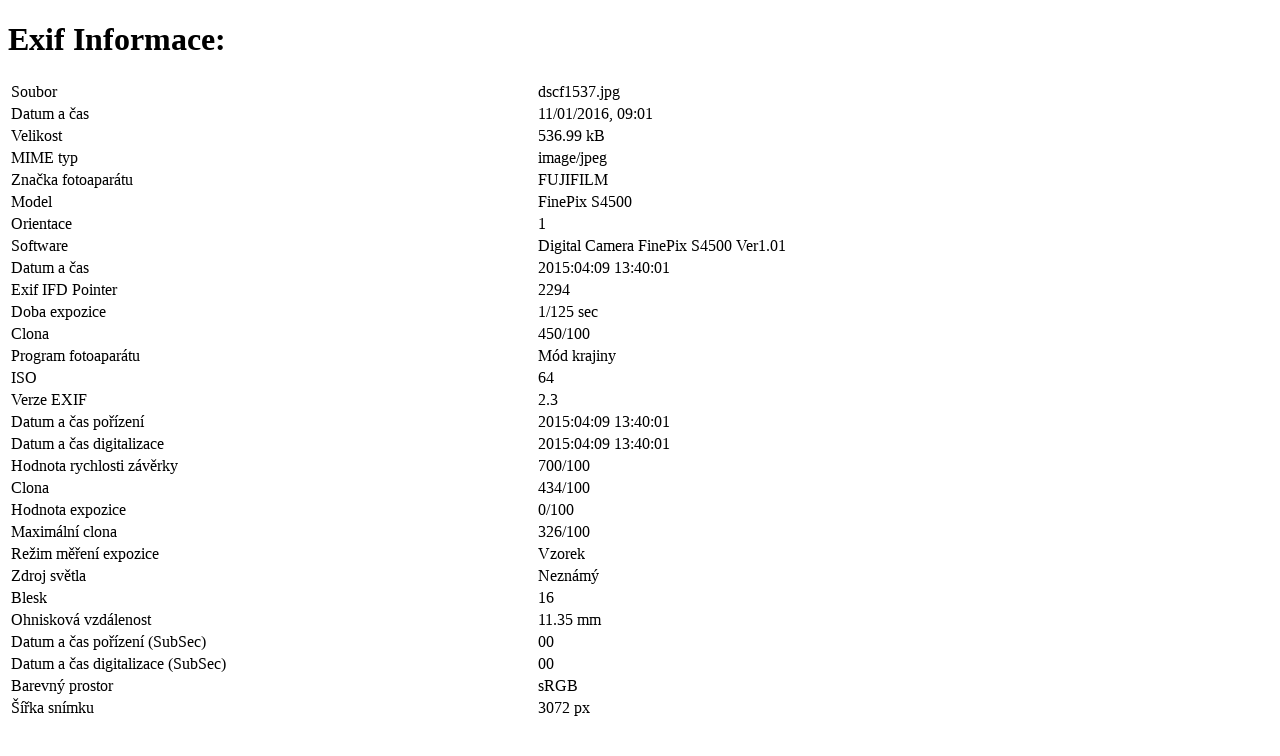

--- FILE ---
content_type: text/html; charset=utf-8
request_url: https://obechejnice.cz/fotogalerie/47-oslavy-100-let-zalozeni-hasicu-6-6-2015/info/999-dscf1537.html?tmpl=component
body_size: 6441
content:
<!DOCTYPE html>
<html xmlns="http://www.w3.org/1999/xhtml" xml:lang="cs-cz" lang="cs-cz" dir="ltr">
    <head>
        <meta http-equiv="X-UA-Compatible" content="IE=edge,chrome=1">
        <meta name="viewport" content="width=device-width, initial-scale=1">
        
        <base href="https://obechejnice.cz/fotogalerie/47-oslavy-100-let-zalozeni-hasicu-6-6-2015/info/999-dscf1537.html" />
	<meta http-equiv="content-type" content="text/html; charset=utf-8" />
	<meta name="keywords" content="obec,hejnice,křižánky,žamberk,libchavy,orlice,orlické hory,pustina,baně,písečná,žampach,bradlo,jeřáb,richá orlice,pilátka,buková hora,lanšperksuchý vrch" />
	<meta name="description" content="Oficiální webové stránky obce Hejnice u Žamberka. Dozvíte se zde o veškerém dění v obci a blízkém okolí." />
	<meta name="generator" content="Joomla! - Open Source Content Management" />
	<title>Obec Hejnice - Fotogalerie - dscf1537</title>
	<link href="/templates/shaper_helix3/images/favicon.ico" rel="shortcut icon" type="image/vnd.microsoft.icon" />
	<link href="/favicon.ico" rel="shortcut icon" type="image/vnd.microsoft.icon" />
	<link href="/media/com_phocagallery/css/main/phocagallery.css" rel="stylesheet" type="text/css" />
	<link href="/media/com_phocagallery/css/main/rating.css" rel="stylesheet" type="text/css" />
	<link href="/media/com_phocagallery/css/main/bootstrap.min.css" rel="stylesheet" type="text/css" />
	<link href="/media/com_phocagallery/css/custom/default.css" rel="stylesheet" type="text/css" />
	<link href="/plugins/system/cookiespolicynotificationbar/assets/css/cpnb-style.min.css" rel="stylesheet" media="all" type="text/css" />
	<link href="/plugins/system/cookiespolicynotificationbar/assets/css/balloon.min.css" rel="stylesheet" media="all" type="text/css" />
	<style type="text/css">


/* BEGIN: Cookies Policy Notification Bar - J! system plugin (Powered by: Web357.com) */
.cpnb-outer { border-color: rgba(124, 148, 59, 1); }
.cpnb-outer.cpnb-div-position-top { border-bottom-width: 1px; }
.cpnb-outer.cpnb-div-position-bottom { border-top-width: 1px; }
.cpnb-outer.cpnb-div-position-top-left, .cpnb-outer.cpnb-div-position-top-right, .cpnb-outer.cpnb-div-position-bottom-left, .cpnb-outer.cpnb-div-position-bottom-right { border-width: 1px; }
.cpnb-message { color: #f1f1f3; }
.cpnb-message a { color: #ffffff }
.cpnb-button, .cpnb-button-ok, .cpnb-m-enableAllButton { -webkit-border-radius: 4px; -moz-border-radius: 4px; border-radius: 4px; font-size: 12px; color: #ffffff; background-color: rgba(59, 137, 199, 1); }
.cpnb-button:hover, .cpnb-button:focus, .cpnb-button-ok:hover, .cpnb-button-ok:focus, .cpnb-m-enableAllButton:hover, .cpnb-m-enableAllButton:focus { color: #ffffff; background-color: rgba(49, 118, 175, 1); }
.cpnb-button-decline, .cpnb-button-delete, .cpnb-button-decline-modal, .cpnb-m-DeclineAllButton { color: #ffffff; background-color: rgba(119, 31, 31, 1); }
.cpnb-button-decline:hover, .cpnb-button-decline:focus, .cpnb-button-delete:hover, .cpnb-button-delete:focus, .cpnb-button-decline-modal:hover, .cpnb-button-decline-modal:focus, .cpnb-m-DeclineAllButton:hover, .cpnb-m-DeclineAllButton:focus { color: #ffffff; background-color: rgba(175, 38, 20, 1); }
.cpnb-button-cancel, .cpnb-button-reload, .cpnb-button-cancel-modal { color: #ffffff; background-color: rgba(90, 90, 90, 1); }
.cpnb-button-cancel:hover, .cpnb-button-cancel:focus, .cpnb-button-reload:hover, .cpnb-button-reload:focus, .cpnb-button-cancel-modal:hover, .cpnb-button-cancel-modal:focus { color: #ffffff; background-color: rgba(54, 54, 54, 1); }
.cpnb-button-settings, .cpnb-button-settings-modal { color: #ffffff; background-color: rgba(90, 90, 90, 1); }
.cpnb-button-settings:hover, .cpnb-button-settings:focus, .cpnb-button-settings-modal:hover, .cpnb-button-settings-modal:focus { color: #ffffff; background-color: rgba(54, 54, 54, 1); }
.cpnb-button-more-default, .cpnb-button-more-modal { color: #ffffff; background-color: rgba(123, 138, 139, 1); }
.cpnb-button-more-default:hover, .cpnb-button-more-modal:hover, .cpnb-button-more-default:focus, .cpnb-button-more-modal:focus { color: #ffffff; background-color: rgba(105, 118, 119, 1); }
.cpnb-m-SaveChangesButton { color: #ffffff; background-color: rgba(133, 199, 136, 1); }
.cpnb-m-SaveChangesButton:hover, .cpnb-m-SaveChangesButton:focus { color: #ffffff; background-color: rgba(96, 153, 100, 1); }
/* center alignment */
.cpnb-message { text-align: center; float: none; display: inline-block; }
.cpnb-buttons { display: inline-block; float: none; margin-left: 20px; }
@media (max-width: 1580px) {
  .cpnb-message { float: none; display: block; width: 100%; display: block; clear: both; margin-bottom: 15px; }
  .cpnb-buttons { float: none; display: block; width: 100%; clear: both; text-align: center; margin-top: 0; margin-left: 0; margin-bottom: 10px; right: 0; position: relative; }
}
@media only screen and (max-width: 600px) {
.cpnb-left-menu-toggle::after, .cpnb-left-menu-toggle-button {
content: "Categories";
}
}
/* END: Cookies Policy Notification Bar - J! system plugin (Powered by: Web357.com) */

	</style>
	<script src="/plugins/system/cookiespolicynotificationbar/assets/js/cookies-policy-notification-bar.min.js" type="text/javascript"></script>
	<script type="text/javascript">


// BEGIN: Cookies Policy Notification Bar - J! system plugin (Powered by: Web357.com)
var cpnb_config = {"w357_joomla_caching":"1","w357_position":"bottom","w357_show_close_x_icon":"1","w357_hide_after_time":"yes","w357_duration":"60","w357_animate_duration":"1000","w357_limit":"0","w357_message":"K personalizaci obsahu a reklam, poskytování funkcí sociálních médií a analýze naší návštěvnosti využíváme soubory cookie. Informace o tom, jak náš web používáte, sdílíme se svými partnery pro sociální média, inzerci a analýzy. Partneři tyto údaje mohou zkombinovat s dalšími informacemi, které jste jim poskytli nebo které získali v důsledku toho, že používáte jejich služby.","w357_display_ok_btn":"1","w357_buttonText":"Rozumím a souhlasím","w357_display_decline_btn":"1","w357_buttonDeclineText":"Odmítnout","w357_display_cancel_btn":"0","w357_buttonCancelText":"Zrušit","w357_display_settings_btn":"1","w357_buttonSettingsText":"Nastavení","w357_buttonMoreText":"Více informací","w357_buttonMoreLink":"","w357_display_more_info_btn":"1","w357_fontColor":"#f1f1f3","w357_linkColor":"#ffffff","w357_fontSize":"12px","w357_backgroundColor":"rgba(162, 194, 72, 1)","w357_borderWidth":"1","w357_body_cover":"1","w357_overlay_state":"0","w357_overlay_color":"rgba(10, 10, 10, 0.3)","w357_height":"auto","w357_cookie_name":"cookiesDirective","w357_link_target":"_self","w357_popup_width":"800","w357_popup_height":"600","w357_customText":"\u003Ch1 style=\u0022font-size: 36px; margin: 20px 0px 10px; font-family: \u0027Open Sans\u0027, sans-serif; font-weight: 500; line-height: 1.1; color: #000000;\u0022\u003EZásady používání souborů cookie\u003C\/h1\u003E\r\n\u003Chr \/\u003E\r\n\u003Ch3 style=\u0022font-family: \u0027Open Sans\u0027, sans-serif; line-height: 1.1; color: #000000; margin-top: 20px; margin-bottom: 10px; font-size: 24px;\u0022\u003EObecné použití\u003C\/h3\u003E\r\n\u003Cp style=\u0022margin: 0px 0px 10px; color: #000000; font-family: \u0027Open Sans\u0027, sans-serif; font-size: 16px;\u0022\u003ENa našich webových stránkách používáme soubory cookie, sledovací pixely a související technologie. Soubory cookie jsou malé datové soubory, které jsou obsluhovány naší platformou a ukládány do vašeho zařízení. Naše stránky používají soubory cookie vysazené námi nebo třetími stranami k různým účelům, včetně provozování a personalizace webových stránek. Soubory cookie mohou být také použity ke sledování toho, jak web používáte, aby na vás mohly být cíleny reklamy na jiných webových stránkách.\u003C\/p\u003E\r\n\u003Ch3 style=\u0022font-family: \u0027Open Sans\u0027, sans-serif; line-height: 1.1; color: #000000; margin-top: 20px; margin-bottom: 10px; font-size: 24px;\u0022\u003ETřetí strany\u003C\/h3\u003E\r\n\u003Cp style=\u0022margin: 0px 0px 10px; color: #000000; font-family: \u0027Open Sans\u0027, sans-serif; font-size: 16px;\u0022\u003ENaše webové stránky využívají různé služby třetích stran. Tyto služby mohou při používání našich webových stránek ukládat do prohlížeče návštěvníka anonymní soubory cookie a mohou do souboru cookie návštěvníka odesílat své vlastní soubory cookie. Mezi tyto služby patří mimo jiné např: Google, Facebook, Twitter, Adroll, MailChimp, Sucuri, Intercom a další sociální sítě, reklamní agentury, bezpečnostní firewally, analytické společnosti a poskytovatelé služeb. Tyto služby mohou také shromažďovat a používat anonymní identifikátory, jako je IP adresa, odkaz HTTP, jedinečný identifikátor zařízení a další informace, které neumožňují identifikaci osoby, a protokoly serverů.\u003C\/p\u003E\r\n\u003Chr \/\u003E","w357_more_info_btn_type":"custom_text","w357_blockCookies":"1","w357_autoAcceptAfterScrolling":"0","w357_numOfScrolledPixelsBeforeAutoAccept":"300","w357_reloadPageAfterAccept":"0","w357_enableConfirmationAlerts":"1","w357_enableConfirmationAlertsForAcceptBtn":0,"w357_enableConfirmationAlertsForDeclineBtn":1,"w357_enableConfirmationAlertsForDeleteBtn":1,"w357_confirm_allow_msg":"Provedením této akce povolíte všechny soubory cookie nastavené tímto webem. Jste si jisti, že chcete povolit všechny soubory cookie na tomto webu?","w357_confirm_delete_msg":"Provedením této akce odstraníte všechny soubory cookie nastavené tímto webem. Jste si jisti, že chcete zakázat a odstranit všechny soubory cookie z vašeho prohlížeče?","w357_show_in_iframes":"0","w357_shortcode_is_enabled_on_this_page":0,"w357_base_url":"https:\/\/obechejnice.cz\/","w357_current_url":"https:\/\/obechejnice.cz\/fotogalerie\/47-oslavy-100-let-zalozeni-hasicu-6-6-2015\/info\/999-dscf1537.html?tmpl=component","w357_always_display":"0","w357_show_notification_bar":true,"w357_expiration_cookieSettings":"365","w357_expiration_cookieAccept":"365","w357_expiration_cookieDecline":"180","w357_expiration_cookieCancel":"3","w357_accept_button_class_notification_bar":"cpnb-accept-btn","w357_decline_button_class_notification_bar":"cpnb-decline-btn","w357_cancel_button_class_notification_bar":"cpnb-cancel-btn","w357_settings_button_class_notification_bar":"cpnb-settings-btn","w357_moreinfo_button_class_notification_bar":"cpnb-moreinfo-btn","w357_accept_button_class_notification_bar_modal_window":"cpnb-accept-btn-m","w357_decline_button_class_notification_bar_modal_window":"cpnb-decline-btn-m","w357_save_button_class_notification_bar_modal_window":"cpnb-save-btn-m","w357_buttons_ordering":"[\u0022ok\u0022,\u0022decline\u0022,\u0022cancel\u0022,\u0022settings\u0022,\u0022moreinfo\u0022]"};
// END: Cookies Policy Notification Bar - J! system plugin (Powered by: Web357.com)


// BEGIN: Cookies Policy Notification Bar - J! system plugin (Powered by: Web357.com)
var cpnb_cookiesCategories = {"cookie_categories_group0":{"cookie_category_id":"required-cookies","cookie_category_name":"Vyžadované cookies","cookie_category_description":"Povinné nebo funkční soubory cookie se týkají funkčnosti našich webových stránek a umožňují nám zlepšovat služby, které vám prostřednictvím našich webových stránek nabízíme, například tím, že vám umožňují přenášet informace napříč stránkami našich webových stránek, abyste je nemuseli znovu zadávat, nebo tím, že rozpoznají vaše preference, když se na naše webové stránky vrátíte.","cookie_category_checked_by_default":"2","cookie_category_status":"1"},"cookie_categories_group1":{"cookie_category_id":"analytical-cookies","cookie_category_name":"Analytické cookies","cookie_category_description":"Analytické soubory cookie nám umožňují rozpoznat a spočítat počet návštěvníků našich webových stránek, zjistit, jak se návštěvníci při používání webových stránek pohybují a zaznamenat, jaký obsah si prohlížejí a o jaký mají zájem. To nám pomáhá zjistit, jak často jsou navštěvovány určité stránky a reklamy, a určit nejoblíbenější oblasti našich webových stránek. Také nám to pomáhá zlepšovat služby, které vám nabízíme a ujistíme se, že naši uživatelé nacházejí informace, které hledají. Poskytuje anonymizované demografické údaje třetím stranám, abychom na vás mohli vhodněji cílit reklamu, a sleduje úspěšnost reklamních kampaní na našich webových stránkách.","cookie_category_checked_by_default":"1","cookie_category_status":"1"},"cookie_categories_group2":{"cookie_category_id":"social-media-cookies","cookie_category_name":"Sociální média","cookie_category_description":"Tyto soubory cookie umožňují sdílet obsah webových stránek s platformami sociálních médií (např. Facebook, Twitter, Instagram). Nad těmito soubory cookie nemáme žádnou kontrolu, protože je nastavují samotné platformy sociálních médií.","cookie_category_checked_by_default":"1","cookie_category_status":"1"},"cookie_categories_group3":{"cookie_category_id":"targeted-advertising-cookies","cookie_category_name":"Cookies pro cílenou reklamu","cookie_category_description":"Soubory cookie pro reklamu a cílení se používají k tomu, aby vám poskytovaly relevantnější reklamu, ale mohou také omezit počet zobrazení reklamy a sloužit ke zmapování účinnosti reklamní kampaně sledováním kliknutí uživatelů. Mohou také zajišťovat bezpečnost transakcí. Obvykle je umisťují reklamní sítě třetích stran se souhlasem provozovatele webových stránek, ale mohou být umístěny i samotným provozovatelem. Mohou si zapamatovat, že jste navštívili webovou stránku, a tyto informace mohou být sdíleny s dalšími organizacemi, včetně dalších inzerentů. Nemohou však určit, kdo jste, protože shromážděné údaje nejsou nikdy spojeny s vaším profilem.","cookie_category_checked_by_default":"1","cookie_category_status":"1"}};
// END: Cookies Policy Notification Bar - J! system plugin (Powered by: Web357.com)


// BEGIN: Cookies Policy Notification Bar - J! system plugin (Powered by: Web357.com)
var cpnb_manager = {"w357_m_modalState":"1","w357_m_floatButtonState":"1","w357_m_floatButtonPosition":"bottom_left","w357_m_HashLink":"cookies","w357_m_modal_menuItemSelectedBgColor":"rgba(200, 200, 200, 1)","w357_m_saveChangesButtonColorAfterChange":"rgba(13, 92, 45, 1)","w357_m_floatButtonIconSrc":"https:\/\/obechejnice.cz\/media\/plg_system_cookiespolicynotificationbar\/icons\/cpnb-cookies-manager-icon-1-64x64.png","w357_m_FloatButtonIconType":"image","w357_m_FloatButtonIconFontAwesomeName":"fas fa-cookie-bite","w357_m_FloatButtonIconFontAwesomeSize":"fa-lg","w357_m_FloatButtonIconFontAwesomeColor":"rgba(61, 47, 44, 0.84)","w357_m_FloatButtonIconUikitName":"cog","w357_m_FloatButtonIconUikitSize":"1","w357_m_FloatButtonIconUikitColor":"rgba(61, 47, 44, 0.84)","w357_m_floatButtonText":"Manažer cookies","w357_m_modalHeadingText":"Rozšířené nastavení","w357_m_checkboxText":"Povoleno","w357_m_lockedText":"(Zamknuto)","w357_m_EnableAllButtonText":"Povolit všechna cookies","w357_m_DeclineAllButtonText":"Odmítnout všechna cookies","w357_m_SaveChangesButtonText":"Uložit nastavení","w357_m_confirmationAlertRequiredCookies":"These cookies are strictly necessary for this website. You can\u0027t disable this category of cookies. Thank you for understanding!"};
// END: Cookies Policy Notification Bar - J! system plugin (Powered by: Web357.com)

	</script>


        <link rel="stylesheet" href="/templates/shaper_helix3/css/bootstrap.min.css" type="text/css" />
        <link rel="stylesheet" href="/templates/shaper_helix3/css/joomla-fontawesome.min.css" type="text/css" />
        <link rel="stylesheet" href="/templates/shaper_helix3/css/template.css" type="text/css" />
        <link rel="stylesheet" href="/plugins/system/helix3/assets/css/system.j3.min.css" type="text/css" />
    
<!-- BEGIN: Google Analytics -->
<script>console.log("Google analytics javascript code goes here...")</script>
<!-- END: Google Analytics -->

<!-- BEGIN: Facebook -->
<script>console.log("Facebook javascript code goes here...")</script>
<!-- END: Facebook -->
</head>
    <body class="com-phocagallery">
        <div id="phoca-exif" class="pg-info-view"><h1 class="phocaexif">Exif Informace:</h1><table style="width:90%"><tr class="first"><td>Soubor</td><td>dscf1537.jpg</td></tr><tr class="second"><td>Datum a čas</td><td>11/01/2016, 09:01</td></tr><tr class="first"><td>Velikost</td><td>536.99 kB</td></tr><tr class="second"><td>MIME typ</td><td>image/jpeg</td></tr><tr class="first"><td>Značka fotoaparátu</td><td>FUJIFILM</td></tr><tr class="second"><td>Model</td><td>FinePix S4500</td></tr><tr class="first"><td>Orientace</td><td>1</td></tr><tr class="first"><td>Software</td><td>Digital Camera FinePix S4500 Ver1.01</td></tr><tr class="second"><td>Datum a čas</td><td>2015:04:09 13:40:01</td></tr><tr class="first"><td>Exif IFD Pointer</td><td>2294</td></tr><tr class="first"><td>Doba expozice</td><td>1/125 sec</td></tr><tr class="second"><td>Clona</td><td>450/100</td></tr><tr class="first"><td>Program fotoaparátu</td><td>Mód krajiny</td></tr><tr class="second"><td>ISO</td><td>64</td></tr><tr class="first"><td>Verze EXIF</td><td>2.3</td></tr><tr class="second"><td>Datum a čas pořízení</td><td>2015:04:09 13:40:01</td></tr><tr class="first"><td>Datum a čas digitalizace</td><td>2015:04:09 13:40:01</td></tr><tr class="second"><td>Hodnota rychlosti závěrky</td><td>700/100</td></tr><tr class="first"><td>Clona</td><td>434/100</td></tr><tr class="second"><td>Hodnota expozice</td><td>0/100</td></tr><tr class="first"><td>Maximální clona</td><td>326/100</td></tr><tr class="second"><td>Režim měření expozice</td><td>Vzorek</td></tr><tr class="first"><td>Zdroj světla</td><td>Neznámý</td></tr><tr class="second"><td>Blesk</td><td>16</td></tr><tr class="first"><td>Ohnisková vzdálenost</td><td>11.35 mm</td></tr><tr class="second"><td>Datum a čas pořízení (SubSec)</td><td>00</td></tr><tr class="first"><td>Datum a čas digitalizace (SubSec)</td><td>00</td></tr><tr class="second"><td>Barevný prostor</td><td>sRGB</td></tr><tr class="first"><td>Šířka snímku</td><td>3072 px</td></tr><tr class="second"><td>Výška snímku</td><td>2304 px</td></tr><tr class="first"><td>Metoda snímání</td><td>Jednočipový senzor</td></tr><tr class="second"><td>Vlastní vykreslení</td><td>Normální zpracování</td></tr><tr class="first"><td>Program expozice</td><td>Automatická expozice</td></tr><tr class="second"><td>Vyvážení bílé barvy</td><td>Automatické vyvážení bílé</td></tr><tr class="first"><td>Typ zachycení scény</td><td>Krajina</td></tr><tr class="first"><td>Ostrost</td><td>Normální</td></tr><tr class="second"><td>Vzdálenost k objektu</td><td>Neznámý</td></tr></table></div>
    </body>
</html>
